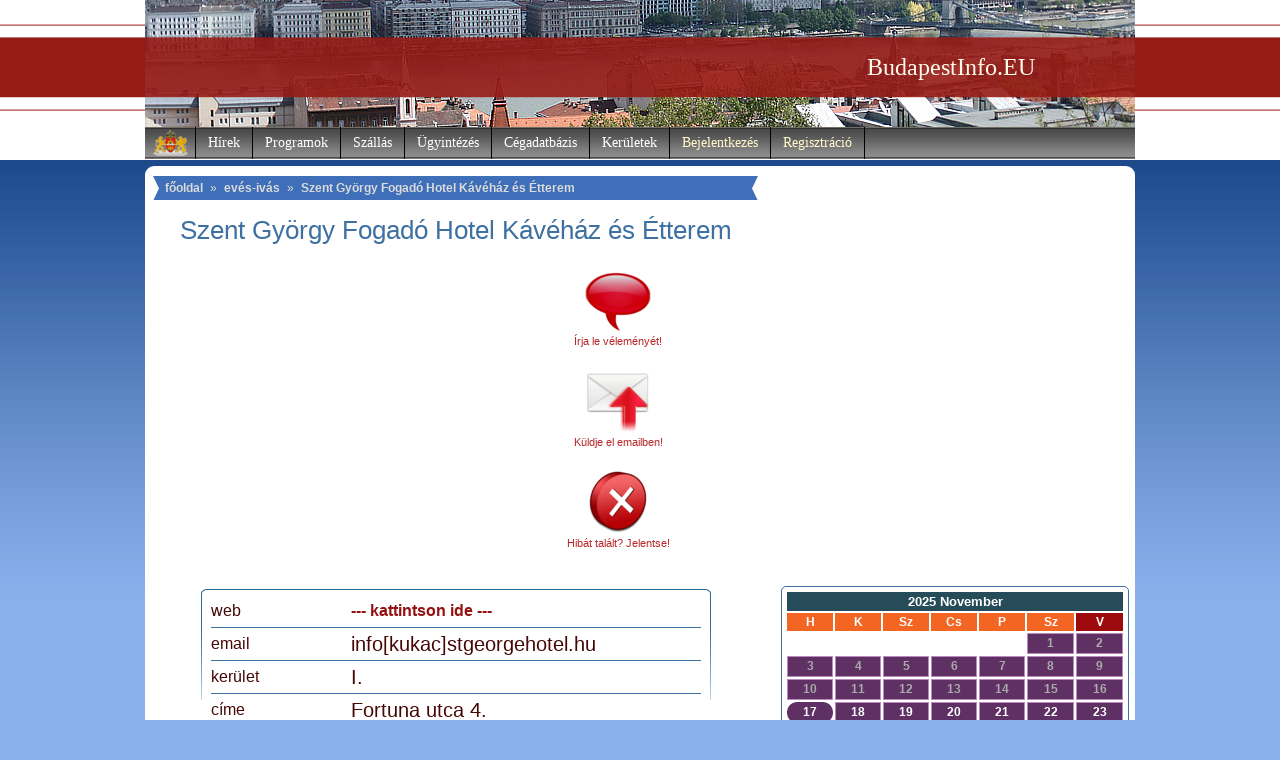

--- FILE ---
content_type: text/html
request_url: https://www.budapestinfo.eu/szent_gyorgy_fogado_hotel_kavehaz_es_etterem
body_size: 7117
content:
	
<!DOCTYPE HTML PUBLIC "-//W3C//DTD HTML 4.01 Transitional//EN"
"https://www.w3.org/TR/html4/loose.dtd">
<html>
<head>
<title>Szent György Fogadó Hotel Kávéház és Étterem elérhetőségei Budapest I. kerület - evés-ivás (BudapestInfo.EU)</title>
<meta http-equiv="Content-Type" content="text/html; charset=utf-8">
<meta http-equiv="content-language" content="hu-HU">
<meta http-equiv="language" content="hu-HU">
<meta name="description" content="Szent György Fogadó Hotel Kávéház és Étterem elérhetőségei 1014. Budapest I. kerület, Fortuna utca 4. - evés-ivás Budapesten (BudapestInfo.EU)">
<meta name="keywords" content="Budapest, BudapestInfo, főváros, kerületek, polgármester, okmányiroda, szálláskereső, Újpest, Angyalföld, Józsefváros, Rákosszentmihály, Budai vár">
<meta name="robots" content="index,follow">
<meta http-equiv="imagetoolbar" content="no">
<link rel="shortcut icon" href="https://www.budapestinfo.eu/favicon.ico">
<link href="https://www.budapestinfo.eu/style.css" type="text/css" rel="stylesheet">
<base href="https://www.budapestinfo.eu/">
<script type="text/javascript">
window.google_analytics_uacct = "UA-1242097-5";
</script><script type="text/javascript" src="https://apis.google.com/js/plusone.js">
  {lang: 'hu'}
</script>

<!-- (C)2000-2015 Gemius SA - gemiusAudience / budapestinfo.eu / Minden_oldal -->
<script type="text/javascript">
<!--//--><![CDATA[//><!--
var pp_gemius_identifier = 'AfHq9is3N405NL2fXfbNqYaT33MRwDsK82ZkNtZVnFL.G7';
// lines below shouldn't be edited
function gemius_pending(i) { window[i] = window[i] || function() {var x = window[i+'_pdata'] = window[i+'_pdata'] || []; x[x.length]=arguments;};};
gemius_pending('gemius_hit'); gemius_pending('gemius_event'); gemius_pending('pp_gemius_hit'); gemius_pending('pp_gemius_event');
(function(d,t) {try {var gt=d.createElement(t),s=d.getElementsByTagName(t)[0],l='http'+((location.protocol=='https:')?'s':''); gt.setAttribute('async','async');
gt.setAttribute('defer','defer'); gt.src=l+'://gahu.hit.gemius.pl/xgemius.js'; s.parentNode.insertBefore(gt,s);} catch (e) {}})(document,'script');
//--><!]]>
</script>

<script type="text/javascript" src="https://www.budapestinfo.eu/xstat/xgemius.js"></script>

<meta name="google-site-verification" content="IiBAVys5SYyg5bNtCMtgfF2RUxJ1LLBadjaQJH76y7A">
</head>
<body>
<div style="display:none;">
    <a title="5 Daftar Situs Bandar Togel Terpercaya 4D 10 JUTA 2023" href="https://my.dacc.edu/index.html">ArahTogel</a>
    <a title="5 Daftar Situs Bandar Togel Terpercaya 4D 10 JUTA 2023" href="https://my.dacc.edu/index.html">Agen Togel</a>
    <a title="5 Daftar Situs Bandar Togel Terpercaya 4D 10 JUTA 2023" href="https://my.dacc.edu/index.html">Situs Togel</a>
    <a title="5 Daftar Situs Bandar Togel Terpercaya 4D 10 JUTA 2023" href="https://my.dacc.edu/index.html">Togel Online</a>
    <a title="5 Daftar Situs Bandar Togel Terpercaya 4D 10 JUTA 2023" href="https://my.dacc.edu/index.html">Bandar Togel</a>
    <a title="5 Daftar Situs Bandar Togel Terpercaya 4D 10 JUTA 2023" href="https://my.dacc.edu/index.html">Pusat Togel Online</a>
    <a title="MPOSLOT : Situs Judi Slot Gacor Online MPO Terpercaya No 1 Indonesia" href="https://trin.edu/index.html">Slot mpo</a>
    <a title="MPOSLOT : Situs Judi Slot Gacor Online MPO Terpercaya No 1 Indonesia" href="https://trin.edu/index.html">MPOSLOT</a>
    <a title="MPOSLOT : Situs Judi Slot Gacor Online MPO Terpercaya No 1 Indonesia" href="https://trin.edu/index.html">Judi slot mpo</a>
</div>
<div id="header">
 <div id="headi" style="background: url(https://www.budapestinfo.eu/pics/header4.jpg) top no-repeat;">
  <div style="text-align: right; margin-right: 100px;"><a href="https://www.budapestinfo.eu" class="headi">BudapestInfo.EU</a></div>
<div id="nav">
 <ul id="tmenu">
  <li style="background: url(https://www.budapestinfo.eu/pics/cimer.gif) top no-repeat; width: 50px; height: 32px;"></li> 
  <li><a href="https://www.budapestinfo.eu/hirek">Hírek</a>
  	<ul class="navb">
		<li><a href="https://www.budapestinfo.eu/hirek/egeszsegugy">egészségügy</a></li>
		<li><a href="https://www.budapestinfo.eu/hirek/kozelet">közélet</a></li>
		<li><a href="https://www.budapestinfo.eu/hirek/kozlekedes">közlekedés</a></li>
		<li><a href="https://www.budapestinfo.eu/hirek/kultura">kultúra</a></li>
		<li><a href="https://www.budapestinfo.eu/hirek/oktatas">oktatás</a></li>
		<li><a href="https://www.budapestinfo.eu/hirek/sport">sport</a></li>
	<div class="brd">&nbsp;</div>
	</ul>
  </li>
  <li><a href="https://www.budapestinfo.eu/program">Programok</a>
  	<ul class="navb">
		<li><a href="https://www.budapestinfo.eu/program/egyeb">egyéb</a></li>
		<li><a href="https://www.budapestinfo.eu/program/fesztival">fesztivál</a></li>
		<li><a href="https://www.budapestinfo.eu/program/gyerek">gyerek</a></li>
		<li><a href="https://www.budapestinfo.eu/program/kiallitas">kiállítás</a></li>
		<li><a href="https://www.budapestinfo.eu/program/koncert">koncert</a></li>
		<li><a href="https://www.budapestinfo.eu/program/sport">sport</a></li>	
	</ul>
  </li>
  <li><a href="https://www.budapestinfo.eu/szallas">Szállás</a>
	<ul class="navb">
		<li><a href="https://www.budapestinfo.eu/szallas/szallodak">szállodák</a></li>
		<li><a href="https://www.budapestinfo.eu/szallas/panziok">panziók</a></li>
		<li><a href="https://www.budapestinfo.eu/szallas/kempingek">kempingek</a></li>
	</ul>
  </li>
  <li><a href="https://www.budapestinfo.eu/ugyintezes">Ügyintézés</a>
  	<ul class="navb">
		<li><a href="https://www.budapestinfo.eu/ugyintezes/apeh_kirendeltsegek">APEH kirendeltségek</a></li>
		<li><a href="https://www.budapestinfo.eu/ugyintezes/bankfiokok">bankfiókok</a></li>
		<li><a href="https://www.budapestinfo.eu/ugyintezes/birosagi_vegrehajtok">bírósági végrehajtók</a></li>
		<li><a href="https://www.budapestinfo.eu/ugyintezes/foldhivatalok">földhivatalok</a></li>
		<li><a href="https://www.budapestinfo.eu/ugyintezes/hulladekudvarok">hulladékudvarok</a></li>
		<li><a href="https://www.budapestinfo.eu/ugyintezes/kozuzemi_szolgaltatok">közüzemi szolgáltatók</a></li>
		<li><a href="https://www.budapestinfo.eu/ugyintezes/miniszteriumok">minisztériumok</a></li>
		<li><a href="https://www.budapestinfo.eu/ugyintezes/nagykovetsegek">nagykövetségek</a></li>
		<li><a href="https://www.budapestinfo.eu/ugyintezes/okmanyirodak">okmányirodák</a></li>
		<li><a href="https://www.budapestinfo.eu/ugyintezes/polgarmesteri_hivatalok">polgármesteri hivatalok</a></li>
		<li><a href="https://www.budapestinfo.eu/ugyintezes/postak">posták</a></li>
		<li><a href="https://www.budapestinfo.eu/ugyintezes/rendorsegek">rendőrségek</a></li>
		<li><a href="https://www.budapestinfo.eu/ugyintezes/takarekszovetkezetek">takarékszövetkezetek</a></li>
		<li><a href="https://www.budapestinfo.eu/ugyintezes/temetok">temetők</a></li>	
	</ul>
  </li>
  <li><a href="https://www.budapestinfo.eu/cegadatbazis">Cégadatbázis</a>
  	<ul class="navb">
		<li><a href="https://www.budapestinfo.eu/eves_ivas">evés-ivás</a></li>
		<li><a href="https://www.budapestinfo.eu/furdozes">fürdőzés</a></li>
		<li><a href="https://www.budapestinfo.eu/gyogyitas">gyógyítás</a></li>
		<li><a href="https://www.budapestinfo.eu/kozlekedes">közlekedés</a></li>
		<li><a href="https://www.budapestinfo.eu/muvelodes">művelődés</a></li>
		<li><a href="https://www.budapestinfo.eu/oktatas">oktatás</a></li>
		<li><a href="https://www.budapestinfo.eu/sportolas">sportolás</a></li>
		<li><a href="https://www.budapestinfo.eu/szervizeles">szervizelés</a></li>
		<li><a href="https://www.budapestinfo.eu/szorakozas">szórakozás</a></li>
		<li><a href="https://www.budapestinfo.eu/varosnezes">városnézés</a></li>
		<li><a href="https://www.budapestinfo.eu/vasarlas">vásárlás</a></li>	
	</ul>
  </li>
  <li><a href="https://www.budapestinfo.eu/keruletek">Kerületek</a>
  	<ul class="navb">
		<li><a href="https://www.budapestinfo.eu/keruletek/budapest_1_kerulet">Budapest I. kerület</a></li>
		<li><a href="https://www.budapestinfo.eu/keruletek/budapest_2_kerulet">Budapest II. kerület</a></li>
		<li><a href="https://www.budapestinfo.eu/keruletek/budapest_3_kerulet">Budapest III. kerület</a></li>
		<li><a href="https://www.budapestinfo.eu/keruletek/budapest_4_kerulet">Budapest IV. kerület</a></li>
		<li><a href="https://www.budapestinfo.eu/keruletek/budapest_5_kerulet">Budapest V. kerület</a></li>
		<li><a href="https://www.budapestinfo.eu/keruletek/budapest_6_kerulet">Budapest VI. kerület</a></li>
		<li><a href="https://www.budapestinfo.eu/keruletek/budapest_7_kerulet">Budapest VII. kerület</a></li>
		<li><a href="https://www.budapestinfo.eu/keruletek/budapest_8_kerulet">Budapest VIII. kerület</a></li>
		<li><a href="https://www.budapestinfo.eu/keruletek/budapest_9_kerulet">Budapest IX. kerület</a></li>
		<li><a href="https://www.budapestinfo.eu/keruletek/budapest_10_kerulet">Budapest X. kerület</a></li>
		<li><a href="https://www.budapestinfo.eu/keruletek/budapest_11_kerulet">Budapest XI. kerület</a></li>
		<li><a href="https://www.budapestinfo.eu/keruletek/budapest_12_kerulet">Budapest XII. kerület</a></li>
		<li><a href="https://www.budapestinfo.eu/keruletek/budapest_13_kerulet">Budapest XIII. kerület</a></li>
		<li><a href="https://www.budapestinfo.eu/keruletek/budapest_14_kerulet">Budapest XIV. kerület</a></li>
		<li><a href="https://www.budapestinfo.eu/keruletek/budapest_15_kerulet">Budapest XV. kerület</a></li>
		<li><a href="https://www.budapestinfo.eu/keruletek/budapest_16_kerulet">Budapest XVI. kerület</a></li>
		<li><a href="https://www.budapestinfo.eu/keruletek/budapest_17_kerulet">Budapest XVII. kerület</a></li>
		<li><a href="https://www.budapestinfo.eu/keruletek/budapest_18_kerulet">Budapest XVIII. kerület</a></li>
		<li><a href="https://www.budapestinfo.eu/keruletek/budapest_19_kerulet">Budapest XIX. kerület</a></li>
		<li><a href="https://www.budapestinfo.eu/keruletek/budapest_20_kerulet">Budapest XX. kerület</a></li>
		<li><a href="https://www.budapestinfo.eu/keruletek/budapest_21_kerulet">Budapest XXI. kerület</a></li>
		<li><a href="https://www.budapestinfo.eu/keruletek/budapest_22_kerulet">Budapest XXII. kerület</a></li>
		<li><a href="https://www.budapestinfo.eu/keruletek/budapest_23_kerulet">Budapest XXIII. kerület</a></li>
	</ul>
  </li>
  <li><a href="https://www.budapestinfo.eu/kozosseg/belepes" style="color: #fffaca;">Bejelentkezés</a></li>
  <li><a href="https://www.budapestinfo.eu/regisztracio" style="color: #fffaca;">Regisztráció</a></li>
 </ul>
</div>
 </div></div>
<div id="container">
	 <div id="innc">
	<div id="bmenu">
	<a href="https://www.budapestinfo.eu">főoldal</a> &raquo; <a href="https://www.budapestinfo.eu/eves_ivas">evés-ivás</a> &raquo; <a href="https://www.budapestinfo.eu/szent_gyorgy_fogado_hotel_kavehaz_es_etterem">Szent György Fogadó Hotel Kávéház és Étterem</a></div>

<div itemscope itemtype="https://schema.org/LocalBusiness">
	
	<h1><span itemprop="name">Szent György Fogadó Hotel Kávéház és Étterem</span></h1>	
	<div id="tlsl">
 		<script type="text/javascript"><!--
		google_ad_client = "pub-2182232165470405";
		/* budapestinfo336280 */
		google_ad_slot = "3904192904";
		google_ad_width = 336;
		google_ad_height = 280;
		//-->
		</script>
		<script type="text/javascript"
		src="https://pagead2.googlesyndication.com/pagead/show_ads.js">
		</script>

	</div>
	
	<div id="tls">
	
	<div class="tlsb">
	<p><a href="https://www.budapestinfo.eu/szent_gyorgy_fogado_hotel_kavehaz_es_etterem/ertekeles"><img src="https://www.budapestinfo.eu/pics/comment.gif" alt=""></a></p>
	<p><a href="https://www.budapestinfo.eu/szent_gyorgy_fogado_hotel_kavehaz_es_etterem/ertekeles">Írja le véleményét!</a></p>
	</div>
	<div class="tlsb">
	<p><a href="https://www.budapestinfo.eu/szent_gyorgy_fogado_hotel_kavehaz_es_etterem/kuldes"><img src="https://www.budapestinfo.eu/pics/sendmail.gif" alt=""></a></p>
	<p><a href="https://www.budapestinfo.eu/szent_gyorgy_fogado_hotel_kavehaz_es_etterem/kuldes">Küldje el emailben!</a></p></div>
	<div class="tlsb">
	<p><a href="https://www.budapestinfo.eu/szent_gyorgy_fogado_hotel_kavehaz_es_etterem/hibajelentes"><img src="https://www.budapestinfo.eu/pics/errorreport.gif" alt=""></a></p>
	<p><a href="https://www.budapestinfo.eu/szent_gyorgy_fogado_hotel_kavehaz_es_etterem/hibajelentes">Hibát talált? Jelentse!</a></p>
	</div>
	
	<div class="brd"></div>
	
	</div>
	
	<div class="brd"></div>
	
	<div id="al">
	<div class="all">web</div><div class="alr"><a href="https://www.stgeorgehotel.hu" target="_blank" rel="nofollow">--- kattintson ide ---</a></div>
	<div class="all">email</div><div class="alr"><span style="font-size: ;">info[kukac]stgeorgehotel.hu</span></div>
	<div class="all">kerület</div><div class="alr">I.</div>
	<div class="all">címe</div><div class="alr" itemprop="address" itemscope itemtype="https://schema.org/PostalAddress"><meta itemprop="addressCountry" content="Hungary"><meta itemprop="addressLocality" content="Budapest"><meta itemprop="postalCode" content="1014"><span itemprop="streetAddress">Fortuna utca 4.</span></div>
	<div class="all">telefonszáma</div><div class="alr"><span itemprop="telephone">1/393-5700</span></div>
	<div class="all">gps koordináták</div><div class="alr" itemprop="geo" itemscope itemtype="https://schema.org/GeoCoordinates">É <span itemprop="latitude">47.50342</span> K <span itemprop="longitude">19.03189</span></div>
		<div class="brd"></div>
	<div class="all">változás</div><div class="alr"><font style="color: #00DD00;">200%</font> az előző hónaphoz</div>	
	<div class="brd"></div>
	</div><div style="clear: both; margin: 20px auto; text-align: center;">

 		<script type="text/javascript"><!--
		google_ad_client = "pub-2182232165470405";
		/* budapestinfo336280 */
		google_ad_slot = "3904192904";
		google_ad_width = 336;
		google_ad_height = 280;
		//-->
		</script>
		<script type="text/javascript"
		src="https://pagead2.googlesyndication.com/pagead/show_ads.js">
		</script></div>

	<div style="margin: 20px auto; text-align: center;">
	<p style="margin: 25px 0; text-align: center;">Hol van a(z) Szent György Fogadó Hotel Kávéház és Étterem a térképen?</p><img src="https://maps.google.com/maps/api/staticmap?center=Budapest 1014 Fortuna utca 4.,HU&zoom=15&size=540x300&markers=color:red|label:A|Budapest 1014 Fortuna utca 4.,HU&sensor=true&key=AIzaSyAnfI0oD64j2gNHEJ9Vr90zThaUeHVwyhY" alt="Szent György Fogadó Hotel Kávéház és Étterem a térképen"></div>
	
</div>
							<p style="margin: 25px 0; text-align: center;">További találatok ebben a kerületben:</p>
							
								<div id="al" style="margin-bottom: 25px; text-align: left;">
								<p style="margin: 5px 10px; padding: 0;"><a href="https://www.budapestinfo.eu/21_magyar_vendeglo" style="font-size: 14px;">21 magyar vendéglő</a> <span style="font-size: 10px;">Budapest I. kerület, Fortuna utca 21.</span></p><p style="margin: 5px 10px; padding: 0;"><a href="https://www.budapestinfo.eu/alabardos_etterem" style="font-size: 14px;">Alabárdos Étterem</a> <span style="font-size: 10px;">Budapest I. kerület, Országház utca 2</span></p><p style="margin: 5px 10px; padding: 0;"><a href="https://www.budapestinfo.eu/andante_borpatika" style="font-size: 14px;">Andante Borpatika</a> <span style="font-size: 10px;">Budapest I. kerület, Bem rakpart 2.</span></p><p style="margin: 5px 10px; padding: 0;"><a href="https://www.budapestinfo.eu/apetito_restaurant_cafe" style="font-size: 14px;">Apetito Restaurant &amp; Cafe</a> <span style="font-size: 10px;">Budapest I. kerület, Hess András tér 6.</span></p><p style="margin: 5px 10px; padding: 0;"><a href="https://www.budapestinfo.eu/arany_kaviar_etterem" style="font-size: 14px;">Arany Kaviár Étterem</a> <span style="font-size: 10px;">Budapest I. kerület, Ostrom utca 19.</span></p><p style="margin: 5px 10px; padding: 0;"><a href="https://www.budapestinfo.eu/belgian_brasseie_henri" style="font-size: 14px;">Belgian Brasseie Henri</a> <span style="font-size: 10px;">Budapest I. kerület, Bem rakpart 12.</span></p><p style="margin: 5px 10px; padding: 0;"><a href="https://www.budapestinfo.eu/bonfini_kert_etterem_es_terasz" style="font-size: 14px;">Bonfini Kert Étterem és Terasz</a> <span style="font-size: 10px;">Budapest I. kerület, Lovas út 41.</span></p><p style="margin: 5px 10px; padding: 0;"><a href="https://www.budapestinfo.eu/bratwursthausle_bajor_etterem" style="font-size: 14px;">Bratwursthausle Bajor Étterem</a> <span style="font-size: 10px;">Budapest I. kerület, Gyorskocsi utca 6.</span></p><p style="margin: 5px 10px; padding: 0;"><a href="https://www.budapestinfo.eu/budavari_matyas_etterem_es_rendezvenyterem" style="font-size: 14px;">Budavári Mátyás Étterem és Rendezvényterem</a> <span style="font-size: 10px;">Budapest I. kerület, Hess András tér 4.</span></p><p style="margin: 5px 10px; padding: 0;"><a href="https://www.budapestinfo.eu/cafe_pierrot_restaurant" style="font-size: 14px;">Café Pierrot Restaurant</a> <span style="font-size: 10px;">Budapest I. kerület, Fortuna utca 14.</span></p><p style="margin: 5px 10px; padding: 0;"><a href="https://www.budapestinfo.eu/carne_di_hall" style="font-size: 14px;">Carne di Hall</a> <span style="font-size: 10px;">Budapest I. kerület, Bem rakpart 20.</span></p><p style="margin: 5px 10px; padding: 0;"><a href="https://www.budapestinfo.eu/csalogany_26_etterem" style="font-size: 14px;">Csalogány 26 Étterem</a> <span style="font-size: 10px;">Budapest I. kerület, Csalogány utca 26.</span></p><p style="margin: 5px 10px; padding: 0;"><a href="https://www.budapestinfo.eu/fekete_hollo_etterem" style="font-size: 14px;">Fekete Holló Étterem</a> <span style="font-size: 10px;">Budapest I. kerület, Országház utca 10.</span></p><p style="margin: 5px 10px; padding: 0;"><a href="https://www.budapestinfo.eu/hagyomanyok_haza" style="font-size: 14px;">Hagyományok Háza</a> <span style="font-size: 10px;">Budapest I. kerület, Corvin tér 8.</span></p><p style="margin: 5px 10px; padding: 0;"><a href="https://www.budapestinfo.eu/halaszo_fiu_terasz_kavezo_es_etterem" style="font-size: 14px;">Halászó Fiú Terasz Kávézó és Étterem</a> <span style="font-size: 10px;">Budapest I. kerület, Budai vár</span></p><p style="margin: 5px 10px; padding: 0;"><a href="https://www.budapestinfo.eu/icon_etterem" style="font-size: 14px;">Icon Étterem</a> <span style="font-size: 10px;">Budapest I. kerület, Hess András tér 1-3.</span></p><p style="margin: 5px 10px; padding: 0;"><a href="https://www.budapestinfo.eu/ildiko_konyhaja" style="font-size: 14px;">Ildikó Konyhája</a> <span style="font-size: 10px;">Budapest I. kerület, Fő utca 8.</span></p><p style="margin: 5px 10px; padding: 0;"><a href="https://www.budapestinfo.eu/janko_kortars_magyar_etterem" style="font-size: 14px;">Jankó Kortárs Magyar Étterem</a> <span style="font-size: 10px;">Budapest I. kerület, Hess András tér 6.</span></p><p style="margin: 5px 10px; padding: 0;"><a href="https://www.budapestinfo.eu/kiraly_etterem" style="font-size: 14px;">Király Étterem</a> <span style="font-size: 10px;">Budapest I. kerület, Táncsics Mihály u. 25.</span></p><p style="margin: 5px 10px; padding: 0;"><a href="https://www.budapestinfo.eu/le_jardin_de_paris_etterem" style="font-size: 14px;">Le Jardin de Paris Étterem</a> <span style="font-size: 10px;">Budapest I. kerület, Fő utca 20.</span></p><p style="margin: 5px 10px; padding: 0;"><a href="https://www.budapestinfo.eu/manna_terasz" style="font-size: 14px;">Manna Terasz</a> <span style="font-size: 10px;">Budapest I. kerület, Palota út 17.</span></p><p style="margin: 5px 10px; padding: 0;"><a href="https://www.budapestinfo.eu/marvanymenyasszony_etterem" style="font-size: 14px;">Márványmenyasszony Étterem</a> <span style="font-size: 10px;">Budapest I. kerület, Márvány utca 6.</span></p><p style="margin: 5px 10px; padding: 0;"><a href="https://www.budapestinfo.eu/naphegy_patika" style="font-size: 14px;">Naphegy Patika</a> <span style="font-size: 10px;">Budapest I. kerület, Mészáros u. 2.</span></p><p style="margin: 5px 10px; padding: 0;"><a href="https://www.budapestinfo.eu/osbudavar_pizzeria_es_drinkbar" style="font-size: 14px;">Ősbudavár Pizzéria és Drinkbár</a> <span style="font-size: 10px;">Budapest I. kerület, Országház utca 10.</span></p><p style="margin: 5px 10px; padding: 0;"><a href="https://www.budapestinfo.eu/oscar_american_bar" style="font-size: 14px;">Oscar American Bar</a> <span style="font-size: 10px;">Budapest I. kerület, Ostrom utca 14.</span></p><p style="margin: 5px 10px; padding: 0;"><a href="https://www.budapestinfo.eu/pater_marcus_belga_apatsagi_sorozo_es_etterem" style="font-size: 14px;">Pater Marcus Belga Apátsági Söröző és Étterem</a> <span style="font-size: 10px;">Budapest I. kerület, Apor Péter utca 1.</span></p><p style="margin: 5px 10px; padding: 0;"><a href="https://www.budapestinfo.eu/pizza_marzano_batthyany" style="font-size: 14px;">Pizza Marzano Batthyány</a> <span style="font-size: 10px;">Budapest I. kerület, Batthyány tér 6.</span></p><p style="margin: 5px 10px; padding: 0;"><a href="https://www.budapestinfo.eu/rivalda_cafe_restaurant" style="font-size: 14px;">Rivalda Café &amp; Restaurant</a> <span style="font-size: 10px;">Budapest I. kerület, Színház utca 5-9.</span></p><p style="margin: 5px 10px; padding: 0;"><a href="https://www.budapestinfo.eu/tabani_terasz_etterem_kavehaz_borpince" style="font-size: 14px;">Tabáni Terasz Étterem Kávéház Borpince</a> <span style="font-size: 10px;">Budapest I. kerület, Apród utca 10.</span></p>
							 </div>
 <div class="brd">&nbsp;</div>
</div>
	 <div id="innr">
	<div class="fbb">
	<iframe src="https://www.facebook.com/plugins/likebox.php?href=http%3A%2F%2Fwww.facebook.com%2Fpages%2FBudapestInfoEU%2F250799578281571&amp;width=348&amp;colorscheme=light&amp;show_faces=true&amp;border_color&amp;stream=false&amp;header=false&amp;height=80" scrolling="no" frameborder="0" style="border:none; overflow:hidden; width:348px; height:80px; margin-left: 8px; border:none !important; " allowTransparency="true"></iframe>
	</div>
	<div class="fbb">
		<script type="text/javascript"><!--
		google_ad_client = "ca-pub-2182232165470405";
		/* budapestinfo_336x280b */
		google_ad_slot = "6086714123";
		google_ad_width = 336;
		google_ad_height = 280;
		//-->
		</script>
		<script type="text/javascript"
		src="https://pagead2.googlesyndication.com/pagead/show_ads.js">
		</script>		
	</div>
	<div class="fbb" style="text-align: center;">		
	</div>	
	<div class="fbb">
<table id="prat">
<tr>
<td style="text-align: center;">
<table style="width: 100%; border: 0;" cellpadding="2" cellspacing="2">
<tr>
<td colspan="7" class="pratnb">2025 November</td>
</tr>
<tr>
<td class="pratn">H</td>
<td class="pratn">K</td>
<td class="pratn">Sz</td>
<td class="pratn">Cs</td>
<td class="pratn">P</td>
<td class="pratn">Sz</td>
<td class="pratn" style="background-color: #9E0B0E;">V</td>
</tr><tr>
<td></td>
<td></td>
<td></td>
<td></td>
<td></td>

	<td class="pratd" style="color: #aaaaaa;">1</td>
	<td class="pratd" style="color: #aaaaaa;">2</td></tr>
<tr>

	<td class="pratd" style="color: #aaaaaa;">3</td>
	<td class="pratd" style="color: #aaaaaa;">4</td>
	<td class="pratd" style="color: #aaaaaa;">5</td>
	<td class="pratd" style="color: #aaaaaa;">6</td>
	<td class="pratd" style="color: #aaaaaa;">7</td>
	<td class="pratd" style="color: #aaaaaa;">8</td>
	<td class="pratd" style="color: #aaaaaa;">9</td></tr>
<tr>

	<td class="pratd" style="color: #aaaaaa;">10</td>
	<td class="pratd" style="color: #aaaaaa;">11</td>
	<td class="pratd" style="color: #aaaaaa;">12</td>
	<td class="pratd" style="color: #aaaaaa;">13</td>
	<td class="pratd" style="color: #aaaaaa;">14</td>
	<td class="pratd" style="color: #aaaaaa;">15</td>
	<td class="pratd" style="color: #aaaaaa;">16</td></tr>
<tr>

	<td class="pratd" style=" -webkit-border-radius: 15px; -moz-border-radius: 15px; border-radius: 15px; border: 0; color: #ffffff;">17</td>
	<td class="pratd" style=" color: #ffffff;">18</td>
	<td class="pratd" style=" color: #ffffff;">19</td>
	<td class="pratd" style=" color: #ffffff;">20</td>
	<td class="pratd" style=" color: #ffffff;">21</td>
	<td class="pratd" style=" color: #ffffff;">22</td>
	<td class="pratd" style=" color: #ffffff;">23</td></tr>
<tr>

	<td class="pratd" style=" color: #ffffff;">24</td>
	<td class="pratd" style=" color: #ffffff;">25</td>
	<td class="pratd" style=" color: #ffffff;">26</td>
	<td class="pratd" style=" color: #ffffff;">27</td>
	<td class="pratd" style=" color: #ffffff;">28</td>
	<td class="pratd" style=" color: #ffffff;">29</td>
	<td class="pratd" style=" color: #ffffff;">30</td></tr>

</table>
</td>
</tr>
</table>
	
	<div class="brd">&nbsp;</div>
	</div>
	<div class="fbb">
		<div style="padding: 40px 0 20px 0; font-size: 15px; background: url(https://www.budapestinfo.eu/pics/temperature_bg.png) top no-repeat; text-align: left; color: #F26522; font-weight: bold;">
			<p style="margin: 0; padding: 0 0 0 50px; background-color: #ffffff; filter:alpha(opacity=75); opacity: 0.75; -moz-opacity: 0.75;">Budapest hőmérséklete: <span style="font-size: 20px;">11 °C</span></p>
		</div>
	</div><div class="fbb" style="margin-bottom: 20px; text-align: center;">   <div class="rtemp" style="border: 1px solid #941212; background-color: #FAF3F3; margin-top: 5px; padding: 0px;">		<p style="padding: 3px;"><a href="https://elektroid.hu/berles/" target="_blank" style=" font-size: 12px;">Elektromos kerékpár kölcsönzés futárok részére Budapesten! Nem csak Wolt és Foodora futárok bérelhetnek tőlünk ;)</a></p>		<p style="padding: 3px;"><a href="https://ebikerental.hu" target="_blank" style="font-size: 12px;">Do you want to use a Duotts or Nakxus electric bicycle for delivery in Budapest? Rent an ebike here!</a></p>   </div>   </div>
	 <div class="brd">&nbsp;</div>
	</div>
 <div class="brd">&nbsp;</div>
</div>
		<div id="bottom">
		<div class="bota">
		<h2>legkeresettebb cégek:</h2>
		<ul>
			<li><a href="https://www.budapestinfo.eu/ujkoztemeto">Újköztemető</a></li>
			<li><a href="https://www.budapestinfo.eu/farkasreti_temeto">Farkasréti Temető</a></li>
			<li><a href="https://www.budapestinfo.eu/romania_magyarorszagi_nagykovetsege">Románia Magyarországi Nagykövetsége</a></li>
			<li><a href="https://www.budapestinfo.eu/112_es_postahivatal">112-es postahivatal</a></li>
			<li><a href="https://www.budapestinfo.eu/fotav_eszak_pesti_ugyfelszolgalat">FŐTÁV Észak-pesti ügyfélszolgálat</a></li>
			<li style="border-bottom: 0;"><a href="https://www.budapestinfo.eu/mh_honvedkorhaz_2_sz_podmaniczky_utcai_telephely">MH Honvédkórház 2. sz. Podmaniczky utcai telephely</a></li>	
		</ul>
		 <div class="brd">&nbsp;</div>
		</div>
		<div class="bota">
		<h2>legújabb hírek:</h2>
		<ul>
			<li><a href="https://www.budapestinfo.eu/hir/bepillanthattak_a_fopolgarmesteri_hivatal_kulisszai_moge_a_hallgatok_20141119">Bepillanthattak a Főpolgármesteri Hivatal kulisszái mögé a hallgatók</a></li>
			<li><a href="https://www.budapestinfo.eu/hir/bovult_a_korszeru_jegy_es_berletkiado_automatak_kinalata_budapesten_20141018">Bővült a korszerű jegy- és bérletkiadó automaták kínálata Budapesten</a></li>
			<li><a href="https://www.budapestinfo.eu/hir/a_bkk_elinditotta_a_balazs_mor_terv_tarsadalmi_vitajat_20141015">A BKK elindította a Balázs Mór-terv társadalmi vitáját</a></li>
			<li><a href="https://www.budapestinfo.eu/hir/uj_eszkoz_az_orszagos_onkologiai_intezet_sugarterapias_kozpontjaban_20141012">Új eszköz az Országos Onkológiai Intézet Sugárterápiás Központjában</a></li>
			<li><a href="https://www.budapestinfo.eu/hir/uj_rendorszallot_adtak_at_budapesten_20141011">Új rendőrszállót adtak át Budapesten</a></li>
			<li style="border-bottom: 0;"><a href="https://www.budapestinfo.eu/hir/korszeru_szennyvizho_hasznositasi_rendszert_adtak_at_a_honvedkorhazban_20141007">Korszerű szennyvízhő-hasznosítási rendszert adtak át a honvédkórházban</a></li>	
		</ul>
		 <div class="brd">&nbsp;</div>
		</div>
		<div class="bota">
		<h2>legújabb programok:</h2>
		<ul>
			<li><a href="https://www.budapestinfo.eu/program/magyar_filmhet_2014_20141013">Magyar Filmhét 2014</a></li>
			<li><a href="https://www.budapestinfo.eu/program/toklampas_fesztival_2014_20141025">Töklámpás Fesztivál 2014</a></li>
			<li><a href="https://www.budapestinfo.eu/program/halloween_fesztival_2014_20141031">Halloween Fesztivál 2014</a></li>
			<li><a href="https://www.budapestinfo.eu/program/az_olvasas_ejszakaja_2014_budapest__20141018">Az Olvasás éjszakája 2014 - Budapest </a></li>
			<li><a href="https://www.budapestinfo.eu/program/kowalsky_meg_a_vega_helo_zep_nomad_20141022">Kowalsky meg a Vega, Helo Zep!, Nomad</a></li>
			<li style="border-bottom: 0;"><a href="https://www.budapestinfo.eu/program/novak_peter_titita_20141018">Novák Péter: Tititá</a></li>	
		</ul>
		 <div class="brd">&nbsp;</div>
		</div><div class="brd">&nbsp;</div>
		</div>
<div id="footer">

<span><a href="https://www.budapestinfo.eu/rss/rh_rss.xml"><img src="https://www.budapestinfo.eu/pics/al_rss.gif" alt="BudapestInfo.EU RSS csatorna" style="border: 0px; vertical-align: middle;"></a></span> <span><a href="https://www.budapestinfo.eu/keruletek">Kerületek</a></span> | <span><a href="https://www.budapestinfo.eu/altalanos_informaciok">Információk</a></span> | <span><a href="https://www.budapestinfo.eu/statisztika">Statisztika</a></span> | <span><a href="https://www.budapestinfo.eu/budapest_tortenelme">Történelem</a></span> | <span><a href="https://www.budapestinfo.eu/kapcsolat">Kapcsolat</a></span>

</div>


<div id="zone2774874" class="goAdverticum"></div>

<script src="https://www.google-analytics.com/urchin.js" type="text/javascript">
</script>
<script type="text/javascript">
_uacct = "UA-1242097-5";
urchinTracker();
</script> 

<script type="text/javascript" charset="utf-8" src="//ad.adverticum.net/g3.js"></script>

</body>
</html>

--- FILE ---
content_type: text/html; charset=utf-8
request_url: https://www.google.com/recaptcha/api2/aframe
body_size: 257
content:
<!DOCTYPE HTML><html><head><meta http-equiv="content-type" content="text/html; charset=UTF-8"></head><body><script nonce="x6UIn0oS45ydK8Y6B3wm6g">/** Anti-fraud and anti-abuse applications only. See google.com/recaptcha */ try{var clients={'sodar':'https://pagead2.googlesyndication.com/pagead/sodar?'};window.addEventListener("message",function(a){try{if(a.source===window.parent){var b=JSON.parse(a.data);var c=clients[b['id']];if(c){var d=document.createElement('img');d.src=c+b['params']+'&rc='+(localStorage.getItem("rc::a")?sessionStorage.getItem("rc::b"):"");window.document.body.appendChild(d);sessionStorage.setItem("rc::e",parseInt(sessionStorage.getItem("rc::e")||0)+1);localStorage.setItem("rc::h",'1763399992428');}}}catch(b){}});window.parent.postMessage("_grecaptcha_ready", "*");}catch(b){}</script></body></html>